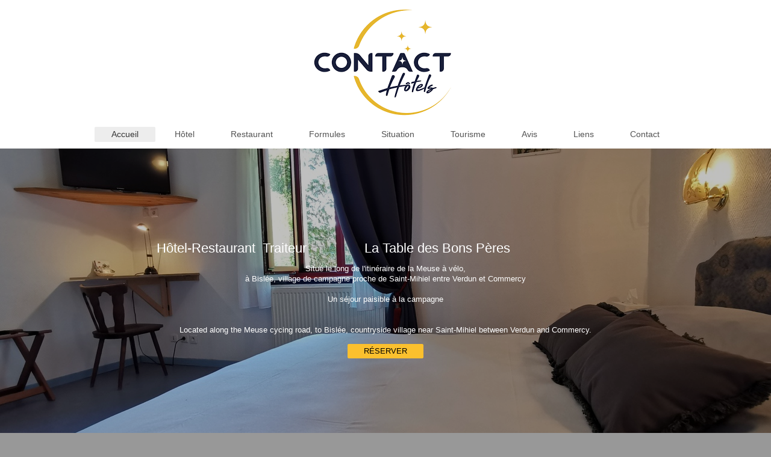

--- FILE ---
content_type: text/html; charset=UTF-8
request_url: https://www.relais-romainville.com/
body_size: 7249
content:
<!DOCTYPE html>
<html lang="fr"  ><head prefix="og: http://ogp.me/ns# fb: http://ogp.me/ns/fb# business: http://ogp.me/ns/business#">
    <meta http-equiv="Content-Type" content="text/html; charset=utf-8"/>
    <meta name="generator" content="IONOS MyWebsite"/>
        
    <link rel="dns-prefetch" href="//cdn.website-start.de/"/>
    <link rel="dns-prefetch" href="//106.mod.mywebsite-editor.com"/>
    <link rel="dns-prefetch" href="https://106.sb.mywebsite-editor.com/"/>
    <link rel="shortcut icon" href="//cdn.website-start.de/favicon.ico"/>
        <title>Hôtel-Restaurant La Table des Bons Pères - Saint-Mihiel - Meuse</title>
    <style type="text/css">@media screen and (max-device-width: 1024px) {.diyw a.switchViewWeb {display: inline !important;}}</style>
    <style type="text/css">@media screen and (min-device-width: 1024px) {
            .mediumScreenDisabled { display:block }
            .smallScreenDisabled { display:block }
        }
        @media screen and (max-device-width: 1024px) { .mediumScreenDisabled { display:none } }
        @media screen and (max-device-width: 568px) { .smallScreenDisabled { display:none } }
                @media screen and (min-width: 1024px) {
            .mobilepreview .mediumScreenDisabled { display:block }
            .mobilepreview .smallScreenDisabled { display:block }
        }
        @media screen and (max-width: 1024px) { .mobilepreview .mediumScreenDisabled { display:none } }
        @media screen and (max-width: 568px) { .mobilepreview .smallScreenDisabled { display:none } }</style>
    <meta name="viewport" content="width=device-width, initial-scale=1, maximum-scale=1, minimal-ui"/>

<meta name="format-detection" content="telephone=no"/>
        <meta name="keywords" content="hôtel, passer, la, nuit, chambre, réserver, offre, service, confortable, équipement, restaurant"/>
            <meta name="description" content="Notre Hôtel Restaurant &quot;La Table des Bons Pères&quot; est situé à Bislée près de Saint-Mihiel entre Verdun et Commercy en Meuse. Hôtel 3 étoiles et service traiteur."/>
            <meta name="robots" content="index,follow"/>
        <link href="//cdn.website-start.de/templates/2134/style.css?1763478093678" rel="stylesheet" type="text/css"/>
    <link href="https://www.relais-romainville.com/s/style/theming.css?1691495170" rel="stylesheet" type="text/css"/>
    <link href="//cdn.website-start.de/app/cdn/min/group/web.css?1763478093678" rel="stylesheet" type="text/css"/>
<link href="//cdn.website-start.de/app/cdn/min/moduleserver/css/fr_FR/common,facebook,shoppingbasket?1763478093678" rel="stylesheet" type="text/css"/>
    <link href="//cdn.website-start.de/app/cdn/min/group/mobilenavigation.css?1763478093678" rel="stylesheet" type="text/css"/>
    <link href="https://106.sb.mywebsite-editor.com/app/logstate2-css.php?site=27578874&amp;t=1769238538" rel="stylesheet" type="text/css"/>

<script type="text/javascript">
    /* <![CDATA[ */
var stagingMode = '';
    /* ]]> */
</script>
<script src="https://106.sb.mywebsite-editor.com/app/logstate-js.php?site=27578874&amp;t=1769238538"></script>

    <link href="//cdn.website-start.de/templates/2134/print.css?1763478093678" rel="stylesheet" media="print" type="text/css"/>
    <script type="text/javascript">
    /* <![CDATA[ */
    var systemurl = 'https://106.sb.mywebsite-editor.com/';
    var webPath = '/';
    var proxyName = '';
    var webServerName = 'www.relais-romainville.com';
    var sslServerUrl = 'https://www.relais-romainville.com';
    var nonSslServerUrl = 'http://www.relais-romainville.com';
    var webserverProtocol = 'http://';
    var nghScriptsUrlPrefix = '//106.mod.mywebsite-editor.com';
    var sessionNamespace = 'DIY_SB';
    var jimdoData = {
        cdnUrl:  '//cdn.website-start.de/',
        messages: {
            lightBox: {
    image : 'Image',
    of: 'sur'
}

        },
        isTrial: 0,
        pageId: 127996    };
    var script_basisID = "27578874";

    diy = window.diy || {};
    diy.web = diy.web || {};

        diy.web.jsBaseUrl = "//cdn.website-start.de/s/build/";

    diy.context = diy.context || {};
    diy.context.type = diy.context.type || 'web';
    /* ]]> */
</script>

<script type="text/javascript" src="//cdn.website-start.de/app/cdn/min/group/web.js?1763478093678" crossorigin="anonymous"></script><script type="text/javascript" src="//cdn.website-start.de/s/build/web.bundle.js?1763478093678" crossorigin="anonymous"></script><script type="text/javascript" src="//cdn.website-start.de/app/cdn/min/group/mobilenavigation.js?1763478093678" crossorigin="anonymous"></script><script src="//cdn.website-start.de/app/cdn/min/moduleserver/js/fr_FR/common,facebook,shoppingbasket?1763478093678"></script>
<script type="text/javascript" src="https://cdn.website-start.de/proxy/apps/ie7nah/resource/dependencies/"></script><script type="text/javascript">
                    if (typeof require !== 'undefined') {
                        require.config({
                            waitSeconds : 10,
                            baseUrl : 'https://cdn.website-start.de/proxy/apps/ie7nah/js/'
                        });
                    }
                </script><script type="text/javascript">if (window.jQuery) {window.jQuery_1and1 = window.jQuery;}</script>

<script type="text/javascript">
//<![CDATA[
  (function(i,s,o,g,r,a,m){i['GoogleAnalyticsObject']=r;i[r]=i[r]||function(){
  (i[r].q=i[r].q||[]).push(arguments)},i[r].l=1*new Date();a=s.createElement(o),
  m=s.getElementsByTagName(o)[0];a.async=1;a.src=g;m.parentNode.insertBefore(a,m)
  })(window,document,'script','https://www.google-analytics.com/analytics.js','ga');

  ga('create', 'UA-96361999-1', 'auto');
  ga('send', 'pageview');

//]]>
</script>
<script type="text/javascript">if (window.jQuery_1and1) {window.jQuery = window.jQuery_1and1;}</script>
<script type="text/javascript" src="//cdn.website-start.de/app/cdn/min/group/pfcsupport.js?1763478093678" crossorigin="anonymous"></script>    <meta property="og:type" content="business.business"/>
    <meta property="og:url" content="https://www.relais-romainville.com/"/>
    <meta property="og:title" content="Hôtel-Restaurant La Table des Bons Pères - Saint-Mihiel - Meuse"/>
            <meta property="og:description" content="Notre Hôtel Restaurant &quot;La Table des Bons Pères&quot; est situé à Bislée près de Saint-Mihiel entre Verdun et Commercy en Meuse. Hôtel 3 étoiles et service traiteur."/>
                <meta property="og:image" content="https://www.relais-romainville.com/s/misc/logo.png?t=1767524431"/>
        <meta property="business:contact_data:country_name" content="France"/>
    
    
    
    
    
    
    
    
<link href="//cdn.website-start.de/sections/_res/public/common.css" rel="stylesheet" type="text/css"/><link href="//cdn.website-start.de/sections/promotions-1/public/style.css" rel="stylesheet" type="text/css"/><link href="https://cdn.website-start.de/proxy/apps/b4rna7/s/diy/basic/public/css/basic.css?rev-1572431625=" rel="stylesheet" type="text/css"/><link href="https://cdn.website-start.de/proxy/apps/b4rna7/s/twitterNG/twitterNG/public/css/web.css?rev-1572431625=" rel="stylesheet" type="text/css"/></head>


<body class="body diyBgActive  startpage cc-pagemode-default diyfeNoSidebar diy-layout-fullWidth diy-market-fr_FR" data-pageid="127996" id="page-127996">
    
    <div class="diyw">
        <div class="diyweb">
<div class="diywebGutter">
<div class="diywebHeader diyfeCA diyfeCA2">

<div class="diywebHeader-item diywebMobileNavigation">

<nav id="diyfeMobileNav" class="diyfeCA diyfeCA2" role="navigation">
    <a title="Ouvrir/fermer la navigation">Ouvrir/fermer la navigation</a>
    <ul class="mainNav1"><li class="current hasSubNavigation"><a data-page-id="127996" href="https://www.relais-romainville.com/" class="current level_1"><span>Accueil</span></a></li><li class=" hasSubNavigation"><a data-page-id="127998" href="https://www.relais-romainville.com/hôtel/" class=" level_1"><span>Hôtel</span></a></li><li class=" hasSubNavigation"><a data-page-id="128000" href="https://www.relais-romainville.com/restaurant/" class=" level_1"><span>Restaurant</span></a></li><li class=" hasSubNavigation"><a data-page-id="128003" href="https://www.relais-romainville.com/formules/" class=" level_1"><span>Formules</span></a></li><li class=" hasSubNavigation"><a data-page-id="128005" href="https://www.relais-romainville.com/situation/" class=" level_1"><span>Situation</span></a></li><li class=" hasSubNavigation"><a data-page-id="127995" href="https://www.relais-romainville.com/tourisme/" class=" level_1"><span>Tourisme</span></a></li><li class=" hasSubNavigation"><a data-page-id="128002" href="https://www.relais-romainville.com/avis/" class=" level_1"><span>Avis</span></a></li><li class=" hasSubNavigation"><a data-page-id="1197616" href="https://www.relais-romainville.com/liens/" class=" level_1"><span>Liens</span></a><span class="diyfeDropDownSubOpener">&nbsp;</span><div class="diyfeDropDownSubList diyfeCA diyfeCA3"><ul class="mainNav2"><li class=" hasSubNavigation"><a data-page-id="128006" href="https://www.relais-romainville.com/liens/informations-légales/" class=" level_2"><span>Informations légales</span></a><div class="diyfeDropDownSubList diyfeCA diyfeCA3"><ul class="mainNav3"></ul></div></li></ul></div></li><li class=" hasSubNavigation"><a data-page-id="128004" href="https://www.relais-romainville.com/contact/" class=" level_1"><span>Contact</span></a></li></ul></nav>
</div>
<div class="diywebHeader-item diywebLogoArea">

    <style type="text/css" media="all">
        /* <![CDATA[ */
                .diyw #website-logo {
            text-align: center !important;
                        padding: 4px 0;
                    }
        
                /* ]]> */
    </style>

    <div id="website-logo">
            <a href="https://www.relais-romainville.com/"><img class="website-logo-image" width="255" src="https://www.relais-romainville.com/s/misc/logo.png?t=1767524432" alt=""/></a>

            
            </div>


</div>

<div class="diywebHeader-item diywebDesktopNavigation">
<div class="diywebMainNavigation">
<div class="webnavigation"><ul id="mainNav1" class="mainNav1"><li class="navTopItemGroup_1"><a data-page-id="127996" href="https://www.relais-romainville.com/" class="current level_1"><span>Accueil</span></a></li><li class="navTopItemGroup_2"><a data-page-id="127998" href="https://www.relais-romainville.com/hôtel/" class="level_1"><span>Hôtel</span></a></li><li class="navTopItemGroup_3"><a data-page-id="128000" href="https://www.relais-romainville.com/restaurant/" class="level_1"><span>Restaurant</span></a></li><li class="navTopItemGroup_4"><a data-page-id="128003" href="https://www.relais-romainville.com/formules/" class="level_1"><span>Formules</span></a></li><li class="navTopItemGroup_5"><a data-page-id="128005" href="https://www.relais-romainville.com/situation/" class="level_1"><span>Situation</span></a></li><li class="navTopItemGroup_6"><a data-page-id="127995" href="https://www.relais-romainville.com/tourisme/" class="level_1"><span>Tourisme</span></a></li><li class="navTopItemGroup_7"><a data-page-id="128002" href="https://www.relais-romainville.com/avis/" class="level_1"><span>Avis</span></a></li><li class="navTopItemGroup_8"><a data-page-id="1197616" href="https://www.relais-romainville.com/liens/" class="level_1"><span>Liens</span></a></li><li class="navTopItemGroup_9"><a data-page-id="128004" href="https://www.relais-romainville.com/contact/" class="level_1"><span>Contact</span></a></li></ul></div>
<div class="webnavigation"></div>
<div class="webnavigation"></div>
</div>
</div>
</div>
</div>

<div class="diywebContent">
<div class="diywebGutter">
<div class="diywebMain">
<div class="diyfeCA diyfeCA1">

        <div id="content_area">
        	<div id="content_start"></div>
        	
        
        <div id="matrix_126740" class="sortable-matrix" data-matrixId="126740"><div class="n module-type-section section-base-promotions-1 section-layout-promotion-center section-layout-cls-promotion section-layout-cls-center section-fullwidth-yes ">         <div id="sda8997ad54219d9fc7ac1da3f82ee983" class="section-wrapper section-has-background section-has-background-image section-has-no-loop-background section-cls-image-hidden section-cls-with-free-image section-cls-v-spaced section-cls-outline ">
                    <div class="section-bg-element-container" id="section_bg_element_29628339">
            <div class="section-bg-element-inner " style=" background-image: url(https://www.relais-romainville.com/s/cc_images/cache_54762819.jpg?t=1567601678); "></div>
                                    <div class="section-bg-shade" style="background-color: rgba(0,0,0,0.25);"></div>
        </div>
        
            <div class="section-content section-bg-white-contrast diyfeLiveArea">
                <div class="section-group section-group-content-wrapper-align ">
            <div class="section-group section-group-content-wrapper ">
            <div class="section-group section-group-content ">
            <div class="section-group section-group-text ">
            <div class="n module-type-header module-alias-sectionTitle "> <h1><span class="diyfeDecoration">Hôtel-Restaurant  Traiteur                La Table des Bons Pères                       
     </span></h1> </div><div class="n module-type-text module-alias-sectionDescription "> <p>Situé le long de l'itinéraire de la Meuse à vélo,</p>
<p>à Bislée, village de campagne proche de Saint-Mihiel entre Verdun et Commercy</p>
<p> </p>
<p>Un séjour paisible à la campagne</p>
<p> </p>
<p> </p>
<p>Located along the Meuse cycing road, to Bislée, countryside village near Saint-Mihiel between Verdun and Commercy.</p> </div><div class="n module-type-button module-alias-sectionButton section-cls-button-variant-1"> <div class="module-button-container">
    <a href="https://www.contact-hotel.com/reserver-hotel-france/1144/hotel-la-table-des-bons-peres-bislee.htm" class="diyfeLinkAsButton" target="_blank" style="background-color: #FBC02E !important;border-color: #FBC02E !important;color: #000000 !important;">RÉSERVER</a></div>
 </div>
        </div>
        </div>
        </div>
        </div>
            </div>
        </div> </div><div class="n module-type-spacer diyfeLiveArea "> <div class="the-spacer id25464960" style="height: 50px;">
</div>
 </div><div class="n module-type-matrix "> 

<div class="diyfeModGridGroup diyfeModGrid3 diyfeModGridStyleTeaser">
            <div class="diyfeModGridElement diyfeModGridCol33 diyfeModGridElement1st">
            <div class="diyfeModGridContent">
                <div id="matrix_2307012" class="sortable-matrix-child" data-matrixId="2307012"><div class="n module-type-imageSubtitle diyfeLiveArea "> <div class="clearover imageSubtitle imageFitWidth" id="imageSubtitle-25464962">
    <div class="align-container align-center" style="max-width: 287px">
        <a class="imagewrapper" href="https://www.relais-romainville.com/hôtel/">
            <img id="image_45919898" src="https://www.relais-romainville.com/s/cc_images/cache_45919898.jpg?t=1529659403" alt="Chambre d'hôtel - Saint-Mihiel entre Commercy et Verdun" style="max-width: 287px; height:auto"/>
        </a>

        
    </div>

</div>

<script type="text/javascript">
//<![CDATA[
jQuery(function($) {
    var $target = $('#imageSubtitle-25464962');

    if ($.fn.swipebox && Modernizr.touch) {
        $target
            .find('a[rel*="lightbox"]')
            .addClass('swipebox')
            .swipebox();
    } else {
        $target.tinyLightbox({
            item: 'a[rel*="lightbox"]',
            cycle: false,
            hideNavigation: true
        });
    }
});
//]]>
</script>
 </div><div class="n module-type-spacer diyfeLiveArea "> <div class="the-spacer id25464963" style="height: 20px;">
</div>
 </div><div class="n module-type-header diyfeLiveArea "> <h2><span class="diyfeDecoration">L'Hôtel</span></h2> </div><div class="n module-type-text diyfeLiveArea "> <p style="text-align: center;">L'hôtel propose 11 chambres modernes et spacieuses dont une pour personne à mobilité réduite.</p>
<p style="text-align: center;">The hotel offers 11 spacious rooms including one for people with reduced mobility.</p> </div><div class="n module-type-button diyfeLiveArea "> <div class="module-button-container" style="text-align:center;width:100%">
    <a href="https://www.relais-romainville.com/hôtel/" class="diyfeLinkAsButton">Découvrir</a></div>
 </div><div class="n module-type-spacer diyfeLiveArea "> <div class="the-spacer id25464967" style="height: 40px;">
</div>
 </div></div>            </div>
        </div>
            <div class="diyfeModGridElement diyfeModGridCol33 diyfeModGridElement2nd">
            <div class="diyfeModGridContent">
                <div id="matrix_2307013" class="sortable-matrix-child" data-matrixId="2307013"><div class="n module-type-imageSubtitle diyfeLiveArea "> <div class="clearover imageSubtitle imageFitWidth" id="imageSubtitle-25464968">
    <div class="align-container align-center" style="max-width: 587px">
        <a class="imagewrapper" href="https://www.relais-romainville.com/restaurant/">
            <img id="image_45919899" src="https://www.relais-romainville.com/s/cc_images/cache_45919899.jpg?t=1567604268" alt="Restaurant près de Saint-Mihiel entre Verdun et Commercy" style="max-width: 587px; height:auto"/>
        </a>

        
    </div>

</div>

<script type="text/javascript">
//<![CDATA[
jQuery(function($) {
    var $target = $('#imageSubtitle-25464968');

    if ($.fn.swipebox && Modernizr.touch) {
        $target
            .find('a[rel*="lightbox"]')
            .addClass('swipebox')
            .swipebox();
    } else {
        $target.tinyLightbox({
            item: 'a[rel*="lightbox"]',
            cycle: false,
            hideNavigation: true
        });
    }
});
//]]>
</script>
 </div><div class="n module-type-spacer diyfeLiveArea "> <div class="the-spacer id25464969" style="height: 20px;">
</div>
 </div><div class="n module-type-header diyfeLiveArea "> <h2><span class="diyfeDecoration">Le Restaurant</span></h2> </div><div class="n module-type-text diyfeLiveArea "> <p style="text-align: center;">Cuisine traditionnelle française. Cadre agréable et paisible</p>
<p style="text-align: center;">Traditional French cooking. Pleasant and peaceful setting.</p> </div><div class="n module-type-button diyfeLiveArea "> <div class="module-button-container" style="text-align:center;width:100%">
    <a href="https://www.relais-romainville.com/restaurant/" class="diyfeLinkAsButton">Découvrir</a></div>
 </div><div class="n module-type-spacer diyfeLiveArea "> <div class="the-spacer id25464973" style="height: 40px;">
</div>
 </div></div>            </div>
        </div>
            <div class="diyfeModGridElement diyfeModGridCol33 diyfeModGridElement3rd">
            <div class="diyfeModGridContent">
                <div id="matrix_2307014" class="sortable-matrix-child" data-matrixId="2307014"><div class="n module-type-imageSubtitle diyfeLiveArea "> <div class="clearover imageSubtitle imageFitWidth" id="imageSubtitle-25464974">
    <div class="align-container align-center" style="max-width: 287px">
        <a class="imagewrapper" href="https://www.relais-romainville.com/tourisme/">
            <img id="image_45919900" src="https://www.relais-romainville.com/s/cc_images/cache_45919900.JPG?t=1490176592" alt="La butte de Montsec et le lac de Madine" style="max-width: 287px; height:auto"/>
        </a>

        
    </div>

</div>

<script type="text/javascript">
//<![CDATA[
jQuery(function($) {
    var $target = $('#imageSubtitle-25464974');

    if ($.fn.swipebox && Modernizr.touch) {
        $target
            .find('a[rel*="lightbox"]')
            .addClass('swipebox')
            .swipebox();
    } else {
        $target.tinyLightbox({
            item: 'a[rel*="lightbox"]',
            cycle: false,
            hideNavigation: true
        });
    }
});
//]]>
</script>
 </div><div class="n module-type-spacer diyfeLiveArea "> <div class="the-spacer id25464975" style="height: 20px;">
</div>
 </div><div class="n module-type-header diyfeLiveArea "> <h2><span class="diyfeDecoration">Alentours</span></h2> </div><div class="n module-type-text diyfeLiveArea "> <p style="margin-left: 40px; text-align: center;">Un paysage de nature marqué par l'histoire</p>
<p style="margin-left: 40px; text-align: center;">A natural landscape marked by history</p> </div><div class="n module-type-button diyfeLiveArea "> <div class="module-button-container" style="text-align:center;width:100%">
    <a href="https://www.relais-romainville.com/tourisme/" class="diyfeLinkAsButton">Découvrir</a></div>
 </div><div class="n module-type-spacer diyfeLiveArea "> <div class="the-spacer id25464979" style="height: 40px;">
</div>
 </div></div>            </div>
        </div>
        <div style="clear: both;"></div>
</div>
 </div><div class="n module-type-htmlCode diyfeLiveArea "> <div class="mediumScreenDisabled"><script type="text/javascript">if (window.jQuery) {window.jQuery_1and1 = window.jQuery;}</script><div id="ConstellationButtonContainer1a27cb7f-540f-464e-89e6-258bd6016c25" style="width:100%; text-align:center;" title="Hôtel Restaurant La Table des Bons Pères" data-id-projet="1a27cb7f540f464e89e6258bd6016c25">Chargement en cours...</div>
<script type="text/javascript" src="https://reservation.elloha.com/Scripts/widget-loader.min.js?v=38">
</script><script type="text/javascript">
//<![CDATA[
var constellationWidgetUrl1a27cb7f540f464e89e6258bd6016c25, constellationTypeModule1a27cb7f540f464e89e6258bd6016c25; constellationWidgetUrl1a27cb7f540f464e89e6258bd6016c25 = 'https://reservation.elloha.com/Widget/BookingButton/1a27cb7f-540f-464e-89e6-258bd6016c25?idoi=00b09263-6b1e-4f37-b674-2e682f5b6192&culture=fr-FR'; constellationTypeModule1a27cb7f540f464e89e6258bd6016c25=3; constellationBookingButtonLoad('ConstellationButtonContainer1a27cb7f-540f-464e-89e6-258bd6016c25');
//]]>
</script><script type="text/javascript">if (window.jQuery_1and1) {window.jQuery = window.jQuery_1and1;}</script></div> </div><div class="n module-type-spacer diyfeLiveArea "> <div class="the-spacer id29631520" style="height: 60px;">
</div>
 </div><div class="n module-type-text diyfeLiveArea "> <p style="text-align: center;"><font face="georgia, serif"> </font><span style="text-align:center;"><span style="background-color:rgba(255, 255, 255, 0.9);">Depuis 1994,
l'</span></span><u><strong><a href="https://www.relais-romainville.com/h%C3%B4tel/" target="_blank">hôtel</a>-<a href="https://www.relais-romainville.com/restaurant/" target="_blank">restaurant</a>
La table des bons pères</strong></u> propose des séjours agréables dans un cadre charmant au coeur du Parc naturel régional de Lorraine. Laissez-vous tenter par un week-end "détente" au bord de notre
fleuve local, la Meuse.</p>
<p style="text-align: center;">Since 1994,the hotel restaurant "La Table Des Bons Pères"has been offering pleasant stays in a charming setting in the heart of the Lorraine Regional Natural Park.</p>
<p style="text-align: center;"> </p>
<p style="text-align: center;"> </p>
<p style="text-align: center;">L'idéal pour se ressourcer... </p>
<p style="text-align: center;">Profitez des activités locales comme la randonnée, les balades à vélo, la visite du patrimoine historique ou encore une journée de pêche pour les amateurs</p>
<p style="text-align: center;">Come and enjoy local activities such as hiking,bike rides,visits to historical heritage or even a fishing day for amateurs.</p>
<p style="text-align: center;"> </p>
<p align="center" style="margin:0cm 0cm 0.0001pt 18pt;text-align:center;"><strong><span style="font-family:georgia,serif;">Nous organisons vos événements *</span></strong></p>
<p align="center" style="margin:0cm 0cm 0.0001pt 18pt;text-align:center;"><span style="font-family:georgia,serif;">Mariages / Anniversaires / Départ en retraite / Fêtes</span></p>
<p align="center" style="margin:0cm 0cm 0.0001pt 18pt;text-align:center;"><span style="font-family:georgia,serif;">*Chez Nous ou chez Vous en service traiteur</span></p>
<p align="center" style="margin:0cm 0cm 0.0001pt 18pt;text-align:center;"><strong>We organize your events*</strong></p>
<p align="center" style="margin:0cm 0cm 0.0001pt 18pt;text-align:center;">Weddings/Birthdays/Retirment/Familiy celebrations.</p>
<p align="center" style="margin:0cm 0cm 0.0001pt 18pt;text-align:center;">*With us or with you in catering service</p>
<p align="center" style="margin:0cm 0cm 0.0001pt 18pt;text-align:center;"> </p> </div><div class="n module-type-video diyfeLiveArea "> <iframe id="videof22354f51b18315adefc9e9ea9ae1e1f" type="text/html" width="425" height="350" src="//www.youtube.com/embed/LlvNENUtSO4?fs=1&amp;wmode=opaque&amp;rel=0" frameborder="0" allowFullScreen="1"></iframe><script type="text/javascript">
/* <![CDATA[ */
(function(){
    var video = jQuery("#videof22354f51b18315adefc9e9ea9ae1e1f");
    var ratio = video.height() / video.width();
    var parent = video.parent();
    var maxWidth = Math.min(425, parent.width());
    video.width(maxWidth);
    video.height(video.width() * ratio);
})();
/* ]]> */
</script> </div><div class="n module-type-webcomponent-twitterNG diyfeLiveArea "> <div id="webcomponent_1c29544b-c272-4abc-a164-a8e5b7a741b3_web" class="diysdk_twitterNG_twitterNG web_view webcomponent diyApp">
        <div class="alignment tweetOption align_left" style="clear:both;">
            <a href="https://twitter.com/share" class="twitter-share-button" data-dnt="true" data-count="none" data-via="twitterapi" data-lang="fr"></a>
            <script>!function(d,s,id){var js,fjs=d.getElementsByTagName(s)[0];if(!d.getElementById(id)){js=d.createElement(s);js.id=id;js.src="https://platform.twitter.com/widgets.js";fjs.parentNode.insertBefore(js,fjs);}}(document,"script","twitterNG-wjs");</script>
        </div>
        </div><script type="text/javascript">/* <![CDATA[ */
var data = {"instance":{"data":{"renderOptions":{"width":"609","height":null,"upgradeable":"","packagetransition":"none"}},"name":"twitterNG","localizedName":"twitterNG.edit.title","id":"1c29544b-c272-4abc-a164-a8e5b7a741b3","view":"web","app":{"version":"1.0","name":"twitterNG","id":"08BA3EC6-6179-47AC-9849-EDDD157D15DC"},"isSitebuilder":false,"environmentConfig":{"isSitebuilder":false,"staticUrlPrefix":"https:\/\/cdn.website-start.de\/proxy\/apps\/b4rna7"}},"resources":{"css":["https:\/\/cdn.website-start.de\/proxy\/apps\/b4rna7\/s\/diy\/basic\/public\/css\/basic.css?rev-1572431625=","https:\/\/cdn.website-start.de\/proxy\/apps\/b4rna7\/s\/twitterNG\/twitterNG\/public\/css\/web.css?rev-1572431625="],"js":["order!https:\/\/cdn.website-start.de\/proxy\/apps\/b4rna7\/s\/twitterNG\/twitterNG\/public\/js\/twitterNG.js?rev-1572431625=","order!https:\/\/cdn.website-start.de\/proxy\/apps\/b4rna7\/api\/app\/twitterNG\/translation\/fr_FR?rev-1572431625="]},"embeddedComponents":[]};
var baseSaveUrl = '/proxy/apps/b4rna7';
var instanceCreator = new diysdk.webcomponentIntegrator();
instanceCreator.create(data, baseSaveUrl);
/* ]]> */</script> </div><div class="n module-type-spacer diyfeLiveArea "> <div class="the-spacer id25464980" style="height: 50px;">
</div>
 </div></div>
        
        
        </div>
</div>
</div>
<div class="diywebSecondary diyfeCA diyfeCA3">
<div class="diywebGutter">

</div>

</div>
</div>
</div>


<div class="diywebGutter">
<div class="diywebFooter diyfeCA diyfeCA4">
<div class="diywebGutter">
<div id="contentfooter">
    <div class="leftrow">
                        <a rel="nofollow" href="javascript:window.print();">
                    <img class="inline" height="14" width="18" src="//cdn.website-start.de/s/img/cc/printer.gif" alt=""/>
                    Version imprimable                </a> <span class="footer-separator">|</span>
                <a href="https://www.relais-romainville.com/sitemap/">Plan du site</a>
                        <br/> © SARL SAMBRE ET MEUSE
            </div>
    <script type="text/javascript">
        window.diy.ux.Captcha.locales = {
            generateNewCode: 'Générer un nouveau code',
            enterCode: 'Veuillez entrer le code.'
        };
        window.diy.ux.Cap2.locales = {
            generateNewCode: 'Générer un nouveau code',
            enterCode: 'Veuillez entrer le code.'
        };
    </script>
    <div class="rightrow">
                    <span class="loggedout">
                <a rel="nofollow" id="login" href="https://login.1and1-editor.com/27578874/www.relais-romainville.com/fr?pageId=127996">
                    Connexion                </a>
            </span>
                <p><a class="diyw switchViewWeb" href="javascript:switchView('desktop');">Affichage Web</a><a class="diyw switchViewMobile" href="javascript:switchView('mobile');">Affichage Mobile</a></p>
                <span class="loggedin">
            <a rel="nofollow" id="logout" href="https://106.sb.mywebsite-editor.com/app/cms/logout.php">Déconnexion</a> <span class="footer-separator">|</span>
            <a rel="nofollow" id="edit" href="https://106.sb.mywebsite-editor.com/app/27578874/127996/">Modifier</a>
        </span>
    </div>
</div>
            <div id="loginbox" class="hidden">
                <script type="text/javascript">
                    /* <![CDATA[ */
                    function forgotpw_popup() {
                        var url = 'https://motdepasse.1and1.fr/xml/request/RequestStart';
                        fenster = window.open(url, "fenster1", "width=600,height=400,status=yes,scrollbars=yes,resizable=yes");
                        // IE8 doesn't return the window reference instantly or at all.
                        // It may appear the call failed and fenster is null
                        if (fenster && fenster.focus) {
                            fenster.focus();
                        }
                    }
                    /* ]]> */
                </script>
                                <img class="logo" src="//cdn.website-start.de/s/img/logo.gif" alt="IONOS" title="IONOS"/>

                <div id="loginboxOuter"></div>
            </div>
        

</div>
</div>
</div>
</div>
    </div>

    
    </body>


<!-- rendered at Sun, 04 Jan 2026 12:00:32 +0100 -->
</html>


--- FILE ---
content_type: text/plain
request_url: https://www.google-analytics.com/j/collect?v=1&_v=j102&a=994075443&t=pageview&_s=1&dl=https%3A%2F%2Fwww.relais-romainville.com%2F&ul=en-us%40posix&dt=H%C3%B4tel-Restaurant%20La%20Table%20des%20Bons%20P%C3%A8res%20-%20Saint-Mihiel%20-%20Meuse&sr=1280x720&vp=1280x720&_u=IEBAAEABAAAAACAAI~&jid=623547002&gjid=1376462488&cid=205054280.1769238542&tid=UA-96361999-1&_gid=785102859.1769238542&_r=1&_slc=1&z=1948115237
body_size: -453
content:
2,cG-BQWRWGVM3H